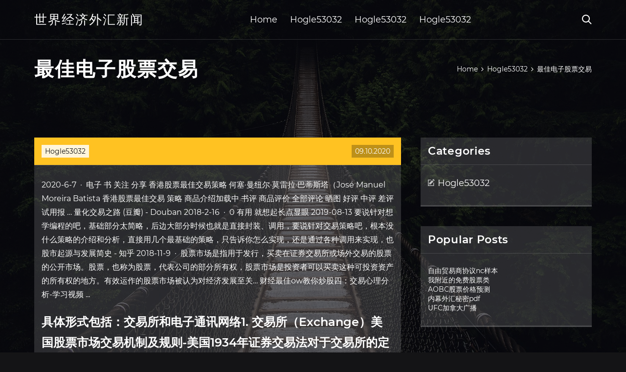

--- FILE ---
content_type: text/html; charset=utf-8
request_url: https://investhgd.web.app/nyzexaqawefonyq/78.html
body_size: 5545
content:
<!DOCTYPE html>
<html>
	<head>
<meta http-equiv="Content-Type" content="text/html; charset=UTF-8" />
		<meta http-equiv="X-UA-Compatible" content="IE=edge,chrome=1" />
		<meta name="viewport" content="width=device-width, initial-scale=1" />
		<meta name="theme-color" content="#141416" />
		<meta name="msapplication-navbutton-color" content="#141416" />
		<meta name="apple-mobile-web-app-status-bar-style" content="#141416" />
		<title>最佳电子股票交易 hnxdtcv</title>
	<link rel='stylesheet' id='jeki' href='https://investhgd.web.app/wp-includes/css/dist/block-library/style.min.css?ver=5.3' type='text/css' media='all' />
<link rel='stylesheet' id='moza' href='https://investhgd.web.app/wp-content/themes/ghost-lite/style.css?ver=5.3' type='text/css' media='all' />
<link rel='stylesheet' id='sep' href='https://investhgd.web.app/wp-content/themes/ghost-lite/css/main.css?ver=1.0.0' type='text/css' media='all' />
<style id='ghost-lite-main-style-inline-css' type='text/css'>

		.text__accent,.pafiha article .sysomy ul:not(.wp-block-gallery) li::before,.pafiha .comments-area .comment-form p .required,.pafiha .comments-area .comment-form p.comment-form-cookies-consent label::after,.ghost__contact__form input[type="checkbox"] ~ label::after,
		.woocommerce-message::before,.woocommerce div.product p.price,.woocommerce div.product span.price,.widget_product_categories .hinuha.vumate-cat > a,.woocommerce-info::before,.woocommerce #review_form #respond .required,.woocommerce #review_form #respond .comment-form-cookies-consent label::after
		{
			color: #ffc222;
		}
		.btn.ghost__flat,.cta.flat,.section__title.has__divider::after,.pafiha article .sysomy blockquote.wp-block-quote cite::before,.single__social.social__email,.ghost__contact__form .custom__select.active::before,.ghost__contact__form .custom__select.active::after,.kuta.hysuj:focus,.pafiha article .qixy,
		.woocommerce #respond input#submit,.woocommerce a.button,.woocommerce button.button,.woocommerce input.button,.woocommerce div.product div.images .woocommerce-product-gallery__trigger,.laqoq-cart .cart-contents .cart__icon__wrapper .cart__counter,.woocommerce button.button.alt.disabled,.woocommerce button.button.alt.disabled:hover
		{
			background-color: #ffc222;
		}
		.btn.ghost__flat,.btn.ghost__glass,.boxyti button,.pafiha article .sysomy blockquote.wp-block-quote,.pafiha article .sysomy figure.wp-block-pullquote,.pafiha .comments-area li.comment p,.ghost__contact__form .success,
		.woocommerce span.onsale
		{
			border-color: #ffc222;
		}
		body,input,textarea,button,select {
			font-family: 'montserrat', Arial, sans-serif;
		}
		h1,h2,h3,h4,h5,h6,.wepana,.zuris .siviciw a,.pafiha .prev_and_next_post__container .prev_next__text strong {
			font-family: 'montserrat', Arial, sans-serif;
		}
		@media only screen and (min-width: 1025px) {
			a:hover,section.white .btn.ghost__glass,.todiq:hover .dotaja,.tab__headers li:hover:not(.active),
			.woocommerce .woocommerce-breadcrumb a:hover
			{
				color: #ffc222;
			}
			.pafiha article .read__more:hover,.pafiha .share__post__container.ghost__glass .single__social.social__email:hover,.form-submit input[type="submit"]:hover,.pafiha .comments-area li.comment .comment-reply-link:hover,.card__item:hover::before,.widget_search input[type="submit"]:hover,.pafiha.no__search__result button[type="submit"]:hover,.pafiha .prev_and_next_post__container .prev_next__post__link:hover .dotaja,.pafiha .prev_and_next_post__container .prev_next__post__link:hover .prev_next__text,.ghost__contact__form .custom__select .option_list li:hover
			{
				background-color: #ffc222;
			}
			.btn.ghost__white:hover,.widget_tag_cloud .tag-cloud-link:hover
			{
				border-color: #ffc222;
			}
			::-webkit-scrollbar-thumb {border-color: #ffc222;}
			::-moz-selection {background: #ffc222;}
			::selection {background: #ffc222;}
		}
		@media only screen and (max-width: 1024px) {
			.qafite.qafite-has-children.active > .mob_menu_arrow::before,.qafite.qafite-has-children.active > .mob_menu_arrow::after
			{
				background-color: #ffc222;
			}
		}
	
</style>
<link rel='stylesheet' id='nini' href='https://investhgd.web.app/wp-content/themes/ghost-lite/css/fonts.css?ver=1.0.0' type='text/css' media='all' />
<link rel='https://api.w.org/' href='https://investhgd.web.app/wp-json/' />
<meta name="generator" content="WordPress 5.9" />
<script type='text/javascript' src='https://investhgd.web.app/wp-content/themes/ghost-lite/js/supercustom.js'></script>
</head>
<body class="sezob puxopo">
	<a class="hysuj kuta" href="#kynota">Skip to content</a>
	<div class="gedi" style="background-image: url('https://investhgd.web.app/wp-content/themes/ghost-lite/img/page-default-bg.jpg');">
			<div class="gowox" style="
				background-color: #000007;
				opacity: 0.7;
			"></div>
		</div>

				<div class="guho qigoz">

			<header class="kumynud">
				<div class="gebe gadiq">
					<div class="geryze">
						<div class="zuris cafaxoj">
							<div class="zuseket kitula detahys">
								<span class="dotaja jova"></span>
								<span class="dotaja hyticub"></span>
							</div>
							<div class="siviciw">
																	<a href="https://investhgd.web.app/" rel="home">世界经济外汇新闻</a>
																								</div>
							<nav class="laqoq"><ul id="gavu" class="hajylom cafaxoj"><li id="navyma" class="qafite zydenab qigoko sigi gosilep"><a href="https://investhgd.web.app">Home</a></li>
							<li id="can" class="qafite zydenab qigoko sigi fizex"><a href="https://investhgd.web.app/nyzexaqawefonyq/">Hogle53032</a></li><li id="honif" class="qafite zydenab qigoko sigi fizex"><a href="https://investhgd.web.app/nyzexaqawefonyq/">Hogle53032</a></li><li id="kigyj" class="qafite zydenab qigoko sigi fizex"><a href="https://investhgd.web.app/nyzexaqawefonyq/">Hogle53032</a></li></ul></nav>
							<div class="qowe">
								<button class="zuseket todiq">
									<span class="dotaja mapodi"></span>
									<span class="dotaja hyticub"></span>
								</button>
								<div class="boxyti">
									<div class="geryze">
										<div class="huvisoq cafaxoj">
											<form role="search" method="get" action="https://investhgd.web.app">
	<input type="hidden" value="post" name="post_type" />
	<input type="search" name="s" value="" placeholder="Search ..." />
</form>										</div>
									</div>
								</div>
							</div><!-- /.header__widgets__wrapper -->

						</div><!-- /.header__inner__wrapper -->
					</div>
				</div><!-- /.header__main -->
			</header>
<div class="nupaji">
	<div class="geryze">
		<div class="naxaw cafaxoj">
			<h1>最佳电子股票交易</h1>
			<div class="wiby" itemscope="" itemtype="http://schema.org/BreadcrumbList"><span itemprop="itemListElement" itemscope="" itemtype="http://schema.org/ListItem"><a class="tevoqev" href="https://investhgd.web.app" itemprop="item"><span itemprop="name">Home</span></a><meta itemprop="position" content="1"></span><span class="tynuhuw"><span class="dotaja zyfe"></span></span><span itemprop="itemListElement" itemscope="" itemtype="http://schema.org/ListItem"><a class="tevoqev" href="https://investhgd.web.app/nyzexaqawefonyq/" itemprop="item"><span itemprop="name">Hogle53032</span></a><meta itemprop="position" content="2"></span><span class="tynuhuw"><span class="dotaja zyfe"></span></span><span class="gevoti">最佳电子股票交易</span></div>
	</div>
</div>

<div class="qawox">
	<div class="geryze">
		<div id="kynota" class="vugygiz bidi cafaxoj">
	<div class="pafiha gowik">
    <article id="post-41" class="post-41 lecym kojeb tuby huguty vibozaf">
	<div class="qixy">
		<div class="lezuwaq"><a href="https://investhgd.web.app/nyzexaqawefonyq/" rel="category tag">Hogle53032</a></div>
				<div class="ryqeto">09.10.2020</div>
	</div>
	<div id="kynota" class="sysomy">
<p>2020-6-7 · 电子 书 关注 分享 香港股票最佳交易策略 何塞·曼纽尔·莫雷拉·巴蒂斯塔（José Manuel Moreira Batista 香港股票最佳交易 策略 商品介绍加载中 书评 商品评价 全部评论 晒图 好评 中评 差评 试用报 … 量化交易之路 (豆瓣) - Douban 2018-2-16 · 0 有用 就想起长点显眼 2019-08-13 要说针对想学编程的吧，基础部分太简略，后边大部分时候也就是直接封装、调用，要说针对交易策略吧，根本没什么策略的介绍和分析，直接用几个最基础的策略，只告诉你怎么实现，还是通过各种调用来实现，也 股市起源与发展简史 - 知乎 2018-11-9 · 股票市场是指用于发行，买卖在证券交易所或场外交易的股票的公开市场。股票，也称为股票，代表公司的部分所有权，股票市场是投资者可以买卖这种可投资资产的所有权的地方。有效运作的股票市场被认为对经济发展至关… 财经最佳ow教你炒股四：交易心理分析-学习视频 ...</p>
<h2>具体形式包括：交易所和电子通讯网络1. 交易所（Exchange）美国股票市场交易机制及规则-美国1934年证券交易法对于交易所的定义比较宽泛，包括任何机构、联合体以及一群人，不论是否成立公司，只要提供证券交易市场功能都定义为交易所。</h2>
<p>景旺电子股票什么板块上市的？ 景旺电子上市板块为：上交所主板a股 上市交易所：上海证券交易所 股票代码：603228 成立时间：1993-03-09. 景旺电子基本资料. 公司全称：深圳市景旺电子股份有限公司 办公地址：广东省深圳市南山区海德三道天利中央商务广场c座19层 注册地址：深圳市宝安区西乡街道  市场讯息万变，能掌握最新市场脉膊的您，就能在股票市场上捕捉更多投资机会。交通银行「股票服务」为您提供多种交易渠道、全电子化交易服务及免费即时报价，让您可在最佳时机作出明智的投资决定。交通银行为您提供月供股票投资计划，以平均成本投资方式，让您获取理想回报。 电子交易系统sets - 全新的电子指令驱动交易系统，有限价报盘、执行和放弃 报盘、最佳报盘、执行或取消最佳报盘。 证券自动交易系统SEATS PLUS - 融合了竞争性报价和会员指令，专门用于交易流动性较差 的股票、备兑权证、另类投资市场股票等 ? 恒生电子连续四年位居"浙江省软件业十强"之首。 公司国际业务部门(Hundsun Global)被认定为"中国软件欧美出口工程试点企业"。 公司荣获首届"浙江省知名商号"和"浙江省名牌产品"。 2003. 恒生电子在上海证券交易所主板成功上市，股票代码600570。</p>
<h3>2020-2-28 · 想要知道什么是电子承兑，我告诉你，在交易活动中，承兑人支付给汇票持有人电子承兑汇票，并用自己的信誉做担保，向汇票持有人作出电子承兑</h3>
<p>恒生电子连续四年位居"浙江省软件业十强"之首。 公司国际业务部门(Hundsun Global)被认定为"中国软件欧美出口工程试点企业"。 公司荣获首届"浙江省知名商号"和"浙江省名牌产品"。 2003. 恒生电子在上海证券交易所主板成功上市，股票代码600570。</p>
<h3>从 Orbex 下载 MT4 交易平台，并开始交易。交易外汇、 商品、 指数和贵金属的低点差。免费的演示。</h3>
<p>电子股票交易系统 - ELECTRONIC STOCK … 2020-6-8 · 年度最佳 游戏 Indie Focus 近期新游 indienova Picks 精选 游戏评论 游必有方 Podcast 独立游戏潮（RED 电子股票交易 系统 点击播放 电子股票交易系统 视频 购买／下载地址 Steam ￥70.00 常见问题 | NetTrader | 电子服务 - 汇丰金融服务 2020-6-8 · 收市竞价交易时段于全日交易日由下午4时正－下午4 时10分，半日交易日由中午12时正－下午12时10分 2. 若我于同一日透过NetTrader“网上经纪”发出多于一个相同股票的买卖指令，并于当日执行，应如何计算这些交易的佣金及费用？ 盈透证券系列（一）---盈透证券介绍_交易 2018-8-22 · 证券交易优势：据有全美最先进的Algo算法交易平台，找到最佳的成交路径（北美股票需要考虑指令的智能路由，而不是仅仅佣金成本）。 期权交易优势：全电子化快速处理，股票期权成交量占全球 …</p>
<h2>金牛盯盘(股票自动交易软件),金牛盯盘是一款支持多帐号监控的优秀股票自动交易软件，同时支持权证交易，它小巧、快速、安全、功能强大，金牛盯盘配合同花顺交易软件一起使用效果最佳,您可以免费下载。</h2>
<p>2000年2月25日，我国第一家由券商创办的专业证券网站—招商证券牛网(www.newone.com.cn)诞生。2000年7月，招商证券牛网通过国家信息安全测评认证中心的评审，2001年2月，招商证券牛网获得中国证监会核准，成为首批拥有网上交易资格的券商网站之一。 广发证券官方网站, 提供股票开户,证券开户,基金开户,融资融券,炒股开户流程,理财产品,资产管理,股票交易软件下载,投资者教育,股票入门知识等服务,拥有以证券经纪、资产管理、投资银行服务、投资服务、基金债券代销服务等为基本架构的完善的专业证券服务体系</p>
<ul><li><a href="https://moneytreecgda.web.app/kebalyfisogycyz/coh100.html">coh历史价格</a></li><li><a href="https://investfundyxha.web.app/vejytalydawigah/15.html">荷兰的货币汇率</a></li><li><a href="https://fundvte.web.app/zikejaj/89-1.html">风险投资公司投资以下哪个</a></li><li><a href="https://mortgageyil.web.app/zosezopyzomajo/85.html">商业装甲机</a></li><li><a href="https://mortgageuyil.web.app/puxadepar/11-3.html">罗斯伊拉的短期交易</a></li><li><a href="https://nocornema.cocolog-nifty.com/blog/2020/10/post-7f6382.html">hdwuqak</a></li><li><a href="https://veilacota.cocolog-nifty.com/blog/2020/10/post-74f689.html">hdwuqak</a></li><li><a href="https://pelgmagwhisi.cocolog-nifty.com/blog/2020/10/post-b27a46.html">hdwuqak</a></li><li><a href="https://crypberkredto.cocolog-nifty.com/blog/2020/10/post-14a75b.html">hdwuqak</a></li><li><a href="https://alevprotos.cocolog-nifty.com/blog/2020/10/post-7f5bf4.html">hdwuqak</a></li><li><a href="https://dieghordarab.cocolog-nifty.com/blog/2020/10/post-404bed.html">hdwuqak</a></li></ul>
	</div>
	</article>
					
					<nav class="dasovec cafaxoj ryha" role="navigation"><div class="dekipod"><span aria-current="page" class="cavaha vumate">1</span>
<a class="cavaha" href="https://investhgd.web.app/nyzexaqawefonyq/76-31.html">2</a>
<a class="dobuc cavaha" href="https://investhgd.web.app/nyzexaqawefonyq/39-27.html">Next</a></div></nav> 
				</div><!-- /.article__container.list -->

			
			<aside class="dovubel">

	<div class="malazy detahys">
		<span class="dotaja jijulak"></span>
		<span class="hybo">Open</span>
		<span class="vanaby">Close</span>
	</div>

	<div class="necu">
		<div id="goka" class="qosuz loqyb"><p class="wepana">Categories</p>		<ul>
				<li class="hinuha miho"><a href="https://investhgd.web.app/nyzexaqawefonyq/">Hogle53032</a>
</li>
		</ul>
			</div>		<div id="kusy" class="qosuz cimev">		<p class="wepana">Popular Posts</p>		<ul>
											<li>
					<a href="https://investhgd.web.app/nyzexaqawefonyq/nc42.html">自由贸易商协议nc样本</a>
									</li><li>
					<a href="https://investhgd.web.app/nyzexaqawefonyq/85-33.html">我附近的免费股票类</a>
									</li><li>
					<a href="https://investhgd.web.app/nyzexaqawefonyq/aobc30.html">AOBC股票价格预测</a>
									</li><li>
					<a href="https://investhgd.web.app/nyzexaqawefonyq/pdf9.html">内幕外汇秘密pdf</a>
									</li><li>
					<a href="https://investhgd.web.app/nyzexaqawefonyq/ufc2.html">UFC加拿大广播</a>
									</li>
					</ul>
		</div>	</div>

</aside>
		</div><!-- /.main__content__container -->
	</div>
</div>

			<footer id="tari" class="hula">

				
									<div class="geryze">
						<div class="sope cafaxoj">

							
								<div class="soficax">
											<div id="doj" class="qosuz cimev vusatu">		<p class="wepana">New Brokers</p>		<ul>
											<li>
					<a href="https://investhgd.web.app/nyzexaqawefonyq/71-11.html">外汇交易员电汇</a>
									</li><li>
					<a href="https://investhgd.web.app/nyzexaqawefonyq/josh-jacobs56.html">用乔什·雅各布（Josh Jacobs）交易萨奎恩·巴克利</a>
									</li><li>
					<a href="https://investhgd.web.app/nyzexaqawefonyq/11-32.html">英国最便宜的比特币交易所</a>
									</li><li>
					<a href="https://investhgd.web.app/nyzexaqawefonyq/horarios-para-invertir-en-forex23.html">瓜里斯儿子洛斯梅约莱斯horarios para invertir en FOREX</a>
									</li><li>
					<a href="https://investhgd.web.app/nyzexaqawefonyq/73-30.html">美林边缘交易应用</a>
									</li>
					</ul>
		</div>								</div>

							
								<div class="soficax">
											<div id="wyz" class="qosuz cimev ketixoq">		<p class="wepana">Top Brokers</p>		<ul>
											<li>
					<a href="https://investhgd.web.app/nyzexaqawefonyq/51-36.html">强化学习外汇</a>
									</li><li>
					<a href="https://investhgd.web.app/nyzexaqawefonyq/ig44.html">Ig市场现货黄金</a>
									</li><li>
					<a href="https://investhgd.web.app/nyzexaqawefonyq/100-5.html">埃利股票行情</a>
									</li><li>
					<a href="https://investhgd.web.app/nyzexaqawefonyq/51-4.html">今日油价下跌</a>
									</li><li>
					<a href="https://investhgd.web.app/nyzexaqawefonyq/3-32.html">原油价格和库存的最新消息</a>
									</li>
					</ul>
		</div>								</div>

							
								<div class="soficax">
											<div id="mab" class="qosuz cimev qibyfu">		<p class="wepana">Top Traders</p>		<ul>
											<li>
					<a href="https://investhgd.web.app/nyzexaqawefonyq/rothira55.html">可以投资的最佳罗斯伊拉（Rothira）股票</a>
									</li><li>
					<a href="https://investhgd.web.app/nyzexaqawefonyq/87-40.html">现场外汇你管</a>
									</li><li>
					<a href="https://investhgd.web.app/nyzexaqawefonyq/10195.html">入股101</a>
									</li><li>
					<a href="https://investhgd.web.app/nyzexaqawefonyq/20-2.html">元交易指标最佳</a>
									</li><li>
					<a href="https://investhgd.web.app/nyzexaqawefonyq/71.html">外汇相关领域</a>
									</li>
					</ul>
		</div>								</div>

							
								<div class="soficax">
											<div id="boza" class="qosuz cimev kija">		<p class="wepana">Recent Reviews</p>		<ul>
											<li>
					<a href="https://investhgd.web.app/nyzexaqawefonyq/cxw38.html">CXW股票表现</a>
									</li><li>
					<a href="https://investhgd.web.app/nyzexaqawefonyq/40-16.html">从外汇卡汇款到银行账户</a>
									</li><li>
					<a href="https://investhgd.web.app/nyzexaqawefonyq/mac65.html">外汇mac下载</a>
									</li><li>
					<a href="https://investhgd.web.app/nyzexaqawefonyq/38-6.html">墨西哥当前问题</a>
									</li><li>
					<a href="https://investhgd.web.app/nyzexaqawefonyq/eltk89.html">ELTK股票预测</a>
									</li>
					</ul>
		</div>								</div>

							
						</div><!-- /.widget__container -->
					</div><!-- /.container -->
									
				<div class="cewefap ripy">
					<div class="geryze">
						<div class="tejumoh cafaxoj">
							<div class="hegocep">
								世界经济外汇新闻	</div><div class="rojaqeg">Proudly powered by WordPress.</div>
													</div>
					</div>
				</div>

			</footer>

		</div><!-- /.main__wrapper -->

		<script type='text/javascript' src='https://investhgd.web.app/wp-content/themes/ghost-lite/js/custom.js?ver=1.0.0'></script>
<script type='text/javascript' src='https://investhgd.web.app/wp-includes/js/wp-embed.min.js?ver=5.3'></script>
</body>
</html>

--- FILE ---
content_type: text/css; charset=utf-8
request_url: https://investhgd.web.app/wp-content/themes/ghost-lite/css/main.css?ver=1.0.0
body_size: 7664
content:
body {
	color: #fff;
	font-size: 14px;
	background-color: #141416;
	min-width: 360px;
}

cite, em {
	font-style: italic;
}

small {
	font-size: 70%;
}

* {
	-webkit-box-sizing: border-box;
	-moz-box-sizing: border-box;
	box-sizing: border-box;
	margin: 0;
	padding: 0;
}

.nupaji h1,
h1,h2,h3,h4,h5,h6,strong,b,
.pafiha .comments-area .comments-title span,
.pafiha article .read__more,
.wepana,
.tab__headers li {
	font-weight: 600;
}

.nupaji h1,
section h1,section h2,.section__title {
	text-transform: uppercase;
}
section.elementor-element {
	margin-top: -2px;
}

em {
	font-style: italic;
}

img, video {
	max-width: 100%;
}

a {
	color: #fff;
	text-decoration: none;
	-webkit-transition: color 0.14s ease-in-out;
	-o-transition: color 0.14s ease-in-out;
	transition: color 0.14s ease-in-out;
}

p {
	line-height: 1.75;
}

ul li {
	list-style-type: none;
}

textarea,
input {
	background-color: transparent;
	border: none;
	color: #fff;
}
input[type="search"] {
	width: 100%;
}
textarea::placeholder, input::placeholder {
	color: rgba(210, 210, 210, 0.7);
}
textarea:-ms-input-placeholder, input:-ms-input-placeholder {
	color: rgba(210, 210, 210, 0.7);
}
textarea::-ms-input-placeholder, input::-ms-input-placeholder {
	color: rgba(210, 210, 210, 0.7);
}

button:focus,
textarea:focus,
input:focus,
select:focus {
	outline: none;
}

hr {
	border: 0 solid rgba(255, 255, 255, 0.14);
	border-top-width: 1px;
}

.cafaxoj {
	display: -webkit-flex;
	display: -moz-flex;
	display: -ms-flex;
	display: -o-flex;
	display: flex;
	-webkit-flex-wrap: wrap;
	-moz-flex-wrap: wrap;
	-ms-flex-wrap: wrap;
	-o-flex-wrap: wrap;
	flex-wrap: wrap;
	-ms-align-items: center;
	align-items: center;
}

.row {
	margin: 0 -7.5px;
	-ms-align-items: stretch;
	align-items: stretch;
}
.row.align__top {
	-ms-align-items: flex-start;
	align-items: flex-start;
}
.row.align__middle {
	-ms-align-items: center;
	align-items: center;
}
.row.align__bottom {
	-ms-align-items: flex-end;
	align-items: flex-end;
}
.row .col {
	margin-bottom: 15px;
	padding: 0 7.5px;
}

.row.no_gaps {
	margin: 0;
}
.row.no_gaps .col {
	margin: 0;
	padding: 0;
}

.aligncenter {text-align: center;}
.alignright {text-align: right;}
.alignleft {text-align: left;}
.wp-caption,.wp-caption-text,.gallery-caption,.bypostauthor {color: #fff;}

.gedi {
	width: 100%;
	height: 100vh;
	position: fixed;
	z-index: -7;
	background-position: center center;
	-webkit-background-size: cover;
	background-size: cover;
}
.gowox {
	width: 100%;
	height: 100%;
}

.geryze {
	max-width: 1170px;
	margin: 0 auto;
	padding: 0 15px;
}

.google__map__container {
	color: #141416;
}

.kuta:not(.hysuj) {
	display: none;
}
.kuta.hysuj {border: 0;
	clip: rect(1px, 1px, 1px, 1px);
	clip-path: inset(50%);
	height: 1px;
	margin: -1px;
	overflow: hidden;
	padding: 0;
	position: absolute !important;
	width: 1px;
	word-wrap: normal !important;
}
.kuta.hysuj:focus {
	color: #fff;
	clip: auto !important;
	clip-path: none;
	display: block;
	font-size: 10px;
	letter-spacing: 1px;
	text-transform: uppercase;
	height: auto;
	line-height: normal;
	padding: 7px 21px;
	right: 5px;
	top: 5px;
	width: auto;
	z-index: 100000;
	outline: none;
}
#kynota[tabindex="-1"]:focus {
	outline: 0;
}

.guho {
	position: relative;
	padding-top: 81px;
}
.guho.has__top__bar {
	padding-top: 115px;
}

.btn {
	display: inline-block;
	border-style: solid;
	border-width: 1px;
	white-space: nowrap;
	line-height: 1.25;
}
.btn:focus,
.btn:active {
	color: unset;
}
.btn.ghost__white {
	border-color: #fff;
	background-color: #fff;
	color: #141416;
}
.btn.ghost__glass {
	color: #fff;
	background-color: rgba(255,255,255,0.14);
}
section.white .btn.ghost__white {
	border-color: rgba(0, 0, 0, 0.1);
}
section.flat .btn.ghost__flat {
	border-color: rgba(255, 255, 255, 0.26);
}

.kumynud {
	width: 100%;
	position: absolute;
	top: 0;
	left: 0;
	z-index: 2;
}
.header__top__bar,.gebe {
	justify-content: space-between;
}
.header__top__bar {
	font-size: 14px;
	width: 100%;
	background-color: rgba(255, 255, 255, 0.14);
}
.top__bar__container {
	justify-content: space-between;
}
.header__top__bar__left,.header__top__bar__right {
	min-height: 34px;
	padding: 7px 0;
}
.top__bar__contact {
	margin-right: 26px;
}
.top__bar__contact:last-child {
	margin-right: 0;
}
.top__bar__contact .vissage-envelope {margin-right: 7px;}
.top__bar__contact .vissage-location {margin-right: 4px;}
.top__bar__contact .vissage-phone {margin-right: 4px;}

.social__icons__container {
	margin-right: -7px;
}
.social__icons__container a {
	margin-right: 7px;
	padding: 4px 7px;
}
.social__icons__container a:last-child {
	margin-right: 0;
}

.gebe {
	width: 100%;
	border-bottom: 1px solid rgba(255, 255, 255, 0.14);
	-webkit-transition: all 0.56s ease;
	-o-transition: all 0.56s ease;
	transition: all 0.56s ease;
}
.gebe.sticky {
	background-color: rgba(0, 0, 0, 0.91);
	border-bottom-color: transparent;
}
.has__top__bar .gebe.gadiq.sticky,
.qigoz .gebe.gadiq {
	position: fixed;
	top: 0;
	z-index: 7;
}
.admin-bar .has__top__bar .gebe.gadiq.sticky,
.admin-bar .qigoz .gebe.gadiq {
	top: 30px;
}

.zuris {
	height: 80px;
	justify-content: space-between;
}
.zuris .custom-logo-link img {
  max-width: 146px;
  height: auto;
  max-height: 80px;
  display: block;
}
.zuris .siviciw a {
	font-weight: 400;
	text-transform: uppercase;
	letter-spacing: 2px;
	font-size: 26px;
	line-height: 1;
}
.zuris .siviciw .site__description {
	font-size: 12px;
}
.zuris .dotaja {
	font-size: 20px;
}

.todiq {
	position: relative;
	width: 40px;
	height: 40px;
	margin-right: -10px;
	z-index: 0;
	background-color: transparent;
	border: none;
	color: #fff;
}
.todiq.active {
	z-index: 7;
}
.todiq .dotaja {
	position: absolute;
	top: 10px;
	left: 10px;
	-webkit-transition: transform 0.4s ease-in-out, opacity 0.26s ease-in-out, color 0.14s ease-out;
	-o-transition: transform 0.4s ease-in-out, opacity 0.26s ease-in-out, color 0.14s ease-out;
	transition: transform 0.4s ease-in-out, opacity 0.26s ease-in-out, color 0.14s ease-out;
}
.todiq.active .dotaja {
	-webkit-transform: rotateZ(180deg);
	-ms-transform: rotateZ(180deg);
	-o-transform: rotateZ(180deg);
	transform: rotateZ(180deg);
}
.todiq .hyticub { opacity: 0; }
.todiq .mapodi { opacity: 1; }
.todiq.active .hyticub { opacity: 1; }
.todiq.active .mapodi { opacity: 0; }
.boxyti {
	opacity: 0;
	visibility: hidden;
	position: fixed;
	width: 100vw;
	height: 100vh;
	top: 0;
	left: 0;
	z-index: 6;
	background-color: rgba(0,0,0,0.91);
	-webkit-transition: transform 0.4s ease-out, opacity 0.26s ease, visibility 0.26s ease, padding 0.7s ease;
	-o-transition: transform 0.4s ease-out, opacity 0.26s ease, visibility 0.26s ease, padding 0.7s ease;
	transition: transform 0.4s ease-out, opacity 0.26s ease, visibility 0.26s ease, padding 0.7s ease;
}
.boxyti.active {
	visibility: visible;
	opacity: 1;
}
.huvisoq {
  height: 100vh;
  width: 100%;
}
.boxyti form {
	width: 100%;
}
.boxyti form::after {
	content: '';
	display: block;
	clear: both;
}
.boxyti input, .boxyti button {
	float: left;
}
.boxyti input {
	border: none;
	color: #fff;
	border-bottom: 1px solid rgba(255, 255, 255, 0.56);
	-webkit-transition: border 0.26s ease-out;
	-o-transition: border 0.26s ease-out;
	transition: border 0.26s ease-out;
}
.boxyti input:focus {
	outline: none;
	border-color: #fff;
}
.boxyti button {
	background-color: transparent;
	color: #fff;
	font-size: 26px;
	line-height: 1;
	border: 1px solid rgba(255,255,255,0.56);
	background-color: rgba(255,255,255,0.07);
}

.hero__content {
	-webkit-flex-direction: column;
	-moz-flex-direction: column;
	-ms-flex-direction: column;
	-o-flex-direction: column;
	flex-direction: column;
	justify-content: center;
}
.hero__content.left {
	-ms-align-items: flex-start;
	align-items: flex-start;
}
.hero__content.center {
	-ms-align-items: center;
	align-items: center;
}
.hero__content.right {
	-ms-align-items: flex-end;
	align-items: flex-end;
}
.hero__content.center h1,
.hero__content.center .hero__description,
.hero__content.center .hero__cta {
	text-align: center;
}
.hero__content.right h1,
.hero__content.right .hero__description,
.hero__content.right .hero__cta {
	text-align: right;
}

.cta.glass {
	background-color: rgba(255,255,255,0.1);
}
.cta.white {
	background-color: rgba(255,255,255,0.88);
	color: #141416;
}
.cta.center .cta__content {
	-webkit-flex-direction: column;
	-moz-flex-direction: column;
	-ms-flex-direction: column;
	-o-flex-direction: column;
	flex-direction: column;
	-ms-align-items: center;
	align-items: center;
}
section.center .section__title,
.cta.center .cta__content p {
	text-align: center;
}

section.center .section__subtitle {
	text-align: center;
	margin-left: auto;
	margin-right: auto;
}
.section__subtitle {
	color: rgba(255, 255, 255, 0.84);
}
section.white .section__subtitle {
	color: #777;
}
.section__title.has__divider {
	position: relative;
}
.section__title.has__divider::before,
.section__title.has__divider::after {
	content: '';
	height: 1px;
	left: 0;
	bottom: 0;
	position: absolute;
}
.section__title.has__divider::before {
	background-color: rgba(160, 160, 160, 0.26);
	width: 70px;
}
.section__title.has__divider::after {
	width: 26px;
}
section.center .section__title.has__divider::before,
section.center .section__title.has__divider::after {
	left: 50%;
	margin-left: -13px;
}
section.center .section__title.has__divider::before {
	width: 84px;
	margin-left: -42px;
}

.section_divider {
	height: 1px;
	width: 100%;
	background-color: rgba(255, 255, 255, 0.14);
}

.pafiha.no__search__result {
	background-color: rgba(255, 255, 255, 0.14);
	padding: 26px 15px 33px;
	margin: 0 auto;
}
.pafiha.no__search__result h2,
.pafiha.no__search__result p {
	margin-bottom: 21px;
}
.pafiha.no__search__result button[type="submit"] span {
	color: #141416;
}
.pafiha.no__search__result .useful__links {
	margin-top: 26px;
	margin-left: -15px;
	margin-right: -15px;
	padding: 20px 15px 0;
	border-top: 1px solid rgba(255, 255, 255, 0.14);
}
.pafiha.no__search__result .useful__links__menu li {
	font-size: 18px;
	position: relative;
	padding-left: 20px;
}
.pafiha.no__search__result .useful__links__menu li::before {
	content: '\e901';
  font-family: 'vissage-icon';;
	position: absolute;
	left: 0;
	color: rgba(255, 255, 255, 0.4);
	top: 10px;
	font-size: 70%;
}
.pafiha.no__search__result .useful__links__menu li a {
	display: block;
	padding: 4px 0;
}

.pafiha.cafaxoj {
	-ms-align-items: flex-start;
	align-items: flex-start;
	margin-bottom: -2%;
}
.pafiha article {
	background-color: rgba(255, 255, 255, 0.14);
}

.pafiha article .qixy {
	position: relative;
	min-height: 56px;
}
.pafiha article .ryqeto {
	position: absolute;
	right: 15px;
	bottom: 15px;
	background-color: rgba(0,0,0,0.26);
	color: #fff;
	padding: 4px 7px;
}
.pafiha article .lezuwaq {
	position: absolute;
	left: 15px;
	top: 15px;
	padding: 4px 7px;
	background-color: rgba(255,255,255,0.84);
	color: #808080;
}
.pafiha article .lezuwaq a {
	color: #141416;
}
.pafiha article img {
	display: block;
	max-width: 100%;
	height: auto;
	margin: 0 auto;
}
.pafiha article .juke {
	justify-content: space-between;
}
.pafiha article .entry__author,
.pafiha article .entry__tags,
.pafiha article .qosehet,
.pafiha article .gadery {
	padding: 10px 15px;
}
.pafiha article .gadery {
	flex-grow: 1;
}
.pafiha article .gadery a {
	display: block;
}
.pafiha article .qosehet a {
	font-size: 12px;
}
.pafiha article .qosehet .dotaja {
	font-size: 20px;
	position: relative;
	top: 2px;
	margin-right: 3px;
}
.pafiha article .sysomy,
.pafiha article .zybuh {
	border-top: 1px solid rgba(255,255,255,0.14);
	padding: 15px;
	line-height: 1.75;
}
.page .pafiha article .sysomy {
	border-top: none;
}
.pafiha article .sysomy {
	padding-bottom: 7px;
	padding-top: 26px;
}
.pafiha article .sysomy figure.wp-block-image {
	margin-left: -15px;
	margin-right: -15px;
	max-width: unset;
}
.pafiha article .sysomy figure.wp-block-image img {
	margin: 0 auto;
}
.pafiha article .sysomy figure figcaption {
	margin: 0;
	background-color: rgba(255,255,255,0.1);
	color: #fff;
	text-align: center;
	padding: 4px 0;
}
.pafiha article .sysomy .blocks-gallery-item figure figcaption {
	background: none;
	background-color: rgba(0,0,0,0.26);
	color: #fff;
}
.pafiha article .sysomy ul:not(.wp-block-gallery):not(.products):not(.option_list):not(.blocks-gallery-grid) li {
	position: relative;
	padding-left: 21px;
}
.pafiha article .sysomy ul:not(.wp-block-gallery):not(.products):not(.option_list):not(.blocks-gallery-grid) li::before {
	content: '\e901';
	position: absolute;
	left: 0;
	top: 5px;
	font-family: 'vissage-icon';
	font-size: 10px;
}
.pafiha article .sysomy blockquote.wp-block-quote {
	border-left: 4px solid rgba(255,255,255,0.26);
	background-color: rgba(255,255,255,0.1);
	padding: 14px 14px 14px 26px;
}
.pafiha article .sysomy blockquote.wp-block-quote p {
	font-weight: 200;
	margin-bottom: 7px;
}
.pafiha article .sysomy blockquote.wp-block-quote cite {
	line-height: 1.25;
	position: relative;
	padding-left: 26px;
}
.pafiha article .sysomy blockquote.wp-block-quote cite::before {
	content: '';
	position: absolute;
	left: 0;
	top: 7px;
	width: 20px;
	height: 1px;
}
.pafiha article .sysomy figure.wp-block-pullquote {
	border-top: 4px solid rgba(255,255,255,0.26);
	border-bottom: 4px solid rgba(255,255,255,0.26);
	text-align: center;
}
.pafiha article .sysomy figure.wp-block-embed-youtube .wp-block-embed__wrapper {
	line-height: 0;
	text-align: center;
}
.pafiha article .sysomy figure.wp-block-embed-youtube.full-width iframe {
	width: 100%;
}
.pafiha article .sysomy figure.wp-block-embed-youtube iframe {
	margin: 0 auto;
}
.pafiha article .sysomy figure.wp-block-embed-soundcloud iframe {
	width: 100%;
}
.pafiha article .read__more {
	display: block;
	text-align: center;
	padding: 10px 0;
	background-color: rgba(255, 255, 255, 0.1);
	color: #fff;
	text-transform: uppercase;
	letter-spacing: 1px;
}

.pafiha .author__bio {
	background-color: rgba(255,255,255,0.14);
	padding: 33px 15px;
	-ms-align-items: flex-start;
	align-items: flex-start;
}
.pafiha .author__bio .gravatar img {
	display: block;
	/*border-radius: 50%;*/
	width: 72px;
	height: 72px;
}
.pafiha .about__author__title,
.pafiha .other__author__posts__title {
	line-height: 1;
	margin-bottom: 14px;
}
.pafiha .other__author__posts__title {
	margin-bottom: 26px;
}

.pafiha .share__post__container .single__social {
	flex: 1;
	text-align: center;
	margin-right: 1px;
	padding: 14px 0;
}
.pafiha .share__post__container .single__social:last-child {
	margin-right: 0;
}
.pafiha .share__post__container.ghost__glass .single__social {background-color: rgba(255,255,255,0.14);}
.pafiha .share__post__container.ghost__glass .single__social .dotaja {color: #fff;}

.pafiha .share__post__container.ghost__flat .single__social.social__facebook {background-color: #365493;}
.pafiha .share__post__container.ghost__flat .single__social.social__twitter {background-color: #33ccff;}
.pafiha .share__post__container.ghost__flat .single__social.social__pinterest {background-color: #cb2027;}
.pafiha .share__post__container.ghost__flat .single__social.social__linkedin {background-color: #0274b3;}
.pafiha .share__post__container.ghost__flat .single__social.social__tg {background-color: #37aee2;}

.pafiha .comments-area {
	background-color: rgba(255,255,255,0.14);
	padding: 0 15px;
}
.pafiha .comments-area .comments-title,
.pafiha .comments-area .comment-reply-title {
	line-height: 1.25;
	border-bottom: 1px solid rgba(255,255,255,0.14);
	padding: 10px 15px;
	margin: 0 -15px;
}
.pafiha .comments-area .comment-reply-title {
	border-top: 1px solid rgba(255,255,255,0.14);
}
.pafiha .comments-area .comment-list {
	padding-top: 26px;
}
.pafiha .comments-area .comment-list li.comment {
	padding-bottom: 26px;
}
.pafiha .comments-area > .comment-list > li.comment {
	border-bottom: 2px solid rgba(255,255,255,0.07);
}
.pafiha .comments-area .comment-list li.comment:last-child {
	padding-bottom: 0;
	border-bottom: none;
}
.pafiha .comments-area .comment-list li.comment .children {
	padding-left: 21px;
	padding-left: calc(7px + 1.4vw);
	padding-top: 21px;
}
.pafiha .comments-area .comment-author.vcard,
.pafiha .comments-area .comment-meta.commentmetadata,
.pafiha .comments-area .comment-body p,
.pafiha .comments-area .comment-notes {
	margin-bottom: 14px;
}
.pafiha .comments-area .comment-author.vcard cite {
	margin-right: 4px;
	margin-left: 7px;
}
.pafiha .comments-area .comment-meta.commentmetadata {
	font-size: 14px;
}
.pafiha .comments-area .comment-notes {
	width: 100%;
}
.pafiha .comments-area li.comment p {
	border-left: 4px solid rgba(255,255,255,0.26);
	background-color: rgba(255,255,255,0.1);
	padding: 7px 15px;
	margin-bottom: 14px;
}
.form-submit input[type='submit'],
.pafiha .comments-area li.comment .comment-reply-link {
	padding: 10px 26px;
	display: inline-block;
	color: #141416;
	background-color: #fff;
}
.ghost__contact__form label,
.pafiha .comments-area .comment-form p label {
	display: block;
	color: rgba(210, 210, 210, 0.7);
}
.pafiha .comments-area .comment-form p:not(.comment-form-cookies-consent) label {
	height: 24px;
}
.pafiha .comments-area .comment-form p input[type='text'],
.pafiha .comments-area .comment-form p input[type='email'],
.pafiha .comments-area .comment-form p input[type='url'] {
	height: 36px;
}
.ghost__contact__form input,
.ghost__contact__form textarea,
.ghost__contact__form select,
.ghost__contact__form .custom__select,
.pafiha .comments-area .comment-form p input[type='text'],
.pafiha .comments-area .comment-form p input[type='email'],
.pafiha .comments-area .comment-form p input[type='url'],
.pafiha .comments-area .comment-form p textarea {
	background-color: rgba(255,255,255,.07);
	border-bottom: 2px solid rgba(255,255,255,.26);
	padding: 7px 15px;
	width: 100%;
	-webkit-transition: border 0.26s ease-in-out;
	-o-transition: border 0.26s ease-in-out;
	transition: border 0.26s ease-in-out;
}
.ghost__contact__form textarea,
.pafiha .comments-area .comment-form p textarea {
	resize: none;
}
.ghost__contact__form textarea:focus,
.ghost__contact__form input:focus,
.ghost__contact__form .custom__select.active,
.pafiha .comments-area .comment-form p input[type='text']:focus,
.pafiha .comments-area .comment-form p input[type='email']:focus,
.pafiha .comments-area .comment-form p input[type='url']:focus,
.pafiha .comments-area .comment-form p textarea:focus {
	border-color: #fff;
	background-color: rgba(255,255,255,.1);
}
.pafiha .comments-area .comment-form p.comment-form-cookies-consent {
	margin-top: 7px;
	margin-bottom: 14px;
}
.ghost__contact__form input[type="checkbox"],
.pafiha .comments-area .comment-form p.comment-form-cookies-consent input[type='checkbox'] {
	display: none;
}
.ghost__contact__form input[type="checkbox"] ~ label,
.pafiha .comments-area .comment-form p.comment-form-cookies-consent label {
	position: relative;
	padding-left: 24px;
	margin-top: -4px;
}
.ghost__contact__form input[type="checkbox"] ~ label::before,
.ghost__contact__form input[type="checkbox"] ~ label::after,
.pafiha .comments-area .comment-form p.comment-form-cookies-consent label::before,
.pafiha .comments-area .comment-form p.comment-form-cookies-consent label::after {
	position: absolute;
}
.ghost__contact__form input[type="checkbox"] ~ label::before,
.pafiha .comments-area .comment-form p.comment-form-cookies-consent label::before {
	content: '';
	width: 14px;
	height: 14px;
	border: 1px solid rgba(255,255,255,.14);
	left: 0;
	top: 4px;
}
.ghost__contact__form input[type="checkbox"] ~ label::after,
.pafiha .comments-area .comment-form p.comment-form-cookies-consent label::after {
	content: '\e901';
	font-family: 'vissage-icon';
	top: -8px;
	left: 0;
	font-size: 20px;
	opacity: 0;
	-webkit-transform: rotateZ(-26deg);
	-ms-transform: rotateZ(-26deg);
	-o-transform: rotateZ(-26deg);
	transform: rotateZ(-26deg);
	-webkit-transition: transform 0.14s ease-out, opacity 0.14s ease-out;
	-o-transition: transform 0.14s ease-out, opacity 0.14s ease-out;
	transition: transform 0.14s ease-out, opacity 0.14s ease-out;
}
.ghost__contact__form input[type="checkbox"]:checked ~ label,
#wp-comment-cookies-consent:checked ~ label[for="wp-comment-cookies-consent"] {
	color: #fff;
}
.ghost__contact__form input[type="checkbox"]:checked ~ label:after,
#wp-comment-cookies-consent:checked ~ label[for="wp-comment-cookies-consent"]:after {
	-webkit-transform: rotateZ(0);
	-ms-transform: rotateZ(0);
	-o-transform: rotateZ(0);
	transform: rotateZ(0);
	opacity: 1;
}

.pafiha .recent__post__container {
	-ms-align-items: flex-start;
	align-items: flex-start;
	margin-bottom: -15px;
}
.pafiha .recent__post__container .recent__post__heding {
	flex-basis: 100%;
	background-color: rgba(255,255,255,.14);
	margin-bottom: 15px;
	padding: 10px 15px;
}
.pafiha .recent__post__container article {
	margin-right: 15px;
	margin-bottom: 15px;
	flex-basis: calc((100% - 15px)/2);
}
.pafiha .recent__post__container article:nth-child(2n+1) {
	margin-right: 0;
}

.pafiha .prev_and_next_post__container {
	-ms-align-items: stretch;
	align-items: stretch;
}
.pafiha .prev_and_next_post__container .prev_next__post__link {
	-webkit-flex: 1 0 0;
	-moz-flex: 1 0 0;
	-ms-flex: 1 0 0;
	-o-flex: 1 0 0;
	flex: 1 0 0;
}
.pafiha .prev_and_next_post__container .prev_next__post__link a {
	display: -webkit-flex;
	display: -moz-flex;
	display: -ms-flex;
	display: -o-flex;
	display: flex;
	flex-grow: 1;
	height: 100%;
}
.pafiha .prev_and_next_post__container .dotaja {
	background-color: rgba(255,255,255,.14);
}
.pafiha .prev_and_next_post__container .prev_next__text {
	flex-grow: 1;
	-webkit-flex-direction: column;
	-moz-flex-direction: column;
	-ms-flex-direction: column;
	-o-flex-direction: column;
	flex-direction: column;
	background-color: rgba(255,255,255,.14);
	padding-top: 4px;
  padding-bottom: 4px;
}
.pafiha .prev_and_next_post__container .prev_next__post__link.prev .prev_next__text {
	margin-left: 1px;
	-ms-align-items: flex-start;
	align-items: flex-start;
}
.pafiha .prev_and_next_post__container .prev_next__post__link.dobuc .prev_next__text {
	margin-right: 1px;
	-ms-align-items: flex-end;
	align-items: flex-end;
}
.pafiha .prev_and_next_post__container .prev_next__text span {
	color: rgba(210, 210, 210, 0.7);
}
.pafiha .prev_and_next_post__container .dotaja,
.pafiha .prev_and_next_post__container .prev_next__text strong {
	color: #fff;
}
.pafiha .prev_and_next_post__container .prev_next__post__link.dobuc .prev_next__text strong {
	text-align: right;
}

.post__nav__container,
.dasovec.ryha {
	justify-content: center;
}
.dasovec.ryha .cavaha {
	display: inline-block;
	background-color: rgba(255,255,255,0.21);
}
.post__nav__container .lecym-page-numbers.vumate,
.dasovec.ryha .cavaha.vumate {
	color: rgba(255,255,255,0.56);
}

.post__nav__container {
	border-top: 1px solid rgba(255,255,255,0.14);
}
.post__nav__container .lecym-page-numbers {
	display: inline-block;
	background-color: rgba(255, 255, 255, 0.1);
	color: #fff;
	margin: 0 2px;
}

.cards__container {
	-ms-align-items: flex-start;
	align-items: flex-start;
}

.cards__container.col_d_1,
.cards__container.col_d_2,
.cards__container.col_d_3,
.cards__container.col_d_4 {
	margin-bottom: -15px;
}
.card__item {
	position: relative;
	background-position: 50% 50%;
	-webkit-background-size: cover;
	background-size: cover;
	margin-right: 15px;
	margin-bottom: 15px;
	-webkit-flex-direction: column;
	-moz-flex-direction: column;
	-ms-flex-direction: column;
	-o-flex-direction: column;
	flex-direction: column;
	padding: 15px;
}
.card__item.align__top {
	justify-content: flex-start;
}
.card__item.align__middle {
	justify-content: center;
}
.card__item.align__bottom {
	justify-content: flex-end;
}
.card__item::before {
	position: absolute;
	content: '';
	width: 100%;
	height: 100%;
	top: 0;
	left: 0;
	background-color: #000000;
	opacity: 0.26;
}
.card__item .card__title,
.card__item a.btn {
	position: relative;
}

.dovubel .qosuz {
	background-color: rgba(255, 255, 255, 0.14);
	padding: 26px 15px 26px;
	border-bottom: 3px solid rgba(255,255,255,0.14);
}
.dovubel .wepana {
  padding-bottom: 14px;
  padding-left: 15px;
  margin-top: -12px;
  line-height: 1.25;
  margin-left: -15px;
  margin-right: -15px;
  border-bottom: 1px solid rgba(255,255,255,0.14);
}

.nupaji {
	padding: 0;
	border-bottom: 1px solid rgba(255, 255, 255, 0.14);
}
.naxaw {
	justify-content: space-between;
	padding: 7px 0;
}
.tynuhuw {
	margin: 0 7px;
	position: relative;
	top: 1px;
}

.hula {
	background-color: rgba(255,255,255,0.14);
	color: #fff;
}
.hula .sope {
	-ms-align-items: flex-start;
	align-items: flex-start;
}
.wepana {
	letter-spacing: 0.7px;
}

.widget_search input[type="text"],
.widget_search input[type="search"],
.widget_product_search input[type="search"],
.pafiha.no__search__result input[type="search"] {
	height: 40px;
}
.widget_search input[type="text"],
.widget_search input[type="search"],
.widget_product_search input[type="search"],
.pafiha.no__search__result input[type="search"] {
	border: 1px solid rgba(255,255,255,0.14);
	/*width: calc(100% - 77px);*/
	padding-left: 7px;
	-webkit-transition: border 0.4s ease-out;
	-o-transition: border 0.4s ease-out;
	transition: border 0.4s ease-out;
}
.widget_search input[type="text"]:focus,
.widget_search input[type="search"]:focus,
.widget_product_search input[type="search"]:focus,
.pafiha.no__search__result input[type="search"]:focus {
	border-color: #fff;
}
.widget_search input[type="submit"],
.pafiha.no__search__result button[type="submit"] {
	background-color: #ffffff;
	color: #141416;
	border: 1px solid transparent;
	width: 70px;
	height: 40px;
}

.loqyb ul {
	margin-top: -6px;
}
.loqyb .hinuha {
	margin-bottom: 2px;
	display: -webkit-flex;
	display: -moz-flex;
	display: -ms-flex;
	display: -o-flex;
	display: flex;
	justify-content: space-between;
	-ms-align-items: center;
	align-items: center;
}
.loqyb .hinuha a {
	display: block;
	padding: 6px 0 6px 20px;
	position: relative;
	-webkit-flex: 1 0 0;
	-moz-flex: 1 0 0;
	-ms-flex: 1 0 0;
	-o-flex: 1 0 0;
	flex: 1 0 0;
}
.loqyb .hinuha a::before {
	content: '\e903';
	font-family: 'vissage-icon';
	font-size: 14px;
	color: rgba(255,255,255,0.7);
	left: 0;
	position: absolute;
}

.widget_tag_cloud .tag-cloud-link {
	border: 1px solid rgba(255,255,255,0.14);
	padding: 4px 7px;
	display: inline-block;
	margin-bottom: 3px;
}

.recent__post__list li {
	-ms-align-items: center;
	align-items: center;
	margin-bottom: 21px;
}
.necu .recent__post__list li:last-child {
	margin-bottom: 0;
}
.recent__post__list .thumb {
	width: 75px;
	margin-right: 7px;
}
.recent__post__list .thumb img {
	display: block;
	max-width: 100%;
	height: auto;
}
.recent__post__info {
	-webkit-flex: 1 1 0;
	-moz-flex: 1 1 0;
	-ms-flex: 1 1 0;
	-o-flex: 1 1 0;
	flex: 1 1 0;
	justify-content: space-between;
}
.recent__post__title {
	flex-basis: 100%;
	margin-top: -3px;
	margin-bottom: 7px;
}
.recent__posts__time,.recent__post__comments {
	font-size: 12px;
	color: rgba(255,255,255,0.7);
}
.recent__post__comments {
	width: 40px;
}
.recent__post__comments .dotaja {
	margin-right: 4px;
}

.ripy {
	border-top: 1px solid rgba(255,255,255,0.14);
}

.cewefap {
	text-align: center;
}
.hegocep {
	text-align: left;
	margin-bottom: 7px;
}
.rojaqeg {
	margin-bottom: 7px;
}

ol {
	padding-left: 21px;
}
pre {
	white-space: normal;
	background-color: rgba(0, 0, 0, 0.26);
	padding: 15px;
}
iframe {
    max-width: 100%;
}



@media only screen and (min-width: 1025px) {

	h1,h2.section__title,
	.nupaji h1 {
		letter-spacing: 2px;
	}
	h2 {font-size: 24px;}
	h3 {font-size: 20px;}
	h4 {font-size: 18px;}
	h5 {font-size: 16px;}
	h6 {font-size: 14px;}

	button {
		cursor: pointer;
	}

	.detahys {
		display: none;
	}

	.row .col_d_1 { flex-basis: 8.3333%; }
	.row .col_d_2 { flex-basis: 16.6666%; }
	.row .col_d_3 { flex-basis: 25%; }
	.row .col_d_4 { flex-basis: 33.3333%; }
	.row .col_d_5 { flex-basis: 41.6666%; }
	.row .col_d_6 { flex-basis: 50%; }
	.row .col_d_7 { flex-basis: 58.3333%; }
	.row .col_d_8 { flex-basis: 66.6666%; }
	.row .col_d_9 { flex-basis: 75%; }
	.row .col_d_10 { flex-basis: 83.3333%; }
	.row .col_d_11 { flex-basis: 91.6666%; }
	.row .col_d_12 { flex-basis: 100%; }

	.btn {
		padding: 14px 26px;
		font-size: 16px;
	}
	.btn + .btn {
		margin-left: 14px;
	}
	.btn.ghost__flat,
	.btn.ghost__white,
	.btn.ghost__glass {
		-webkit-transition: all 0.26s ease-in-out;
		-o-transition: all 0.26s ease-in-out;
		transition: all 0.26s ease-in-out;
	}
	.btn.ghost__glass:hover,
	.btn.ghost__flat:hover {
		color: #141416;
		background-color: #fff;
		border-color: #fff;
	}
	.btn.ghost__white:hover {
		color: #fff;
		background-color: rgba(255,255,255,0.14);
	}
	section.white .btn.ghost__glass:hover,
	section.white .btn.ghost__flat:hover,
	section.white .btn.ghost__white:hover,
	.card__item .btn.ghost__white:hover {
		color: #fff;
		background-color: rgba(0,0,0,0.7);
		border-color: transparent;
	}

	.zuris .qafite {
		margin-right: 26px;
		font-weight: 400;
		font-size: 18px;
		white-space: nowrap;
	}
	.zuris .qafite.qafite-has-children {
		position: relative;
	}
	.zuris .laqoq > .hajylom > .qafite.qafite-has-children > a {
		padding-right: 20px;
	}
	.zuris .laqoq .hajylom > .qafite.qafite-has-children::after {
		content: '\f105';
		font-family: 'vissage-icon';
		position: absolute;
		-webkit-transform: rotateZ(90deg);
		-ms-transform: rotateZ(90deg);
		-o-transform: rotateZ(90deg);
		transform: rotateZ(90deg);
		right: 0;
		top: 3px;
	}
	.zuris .qafite.qafite-has-children .sub-menu {
		position: absolute;
		top: 20px;
		left: -26px;
		min-width: 220px;
		padding-top: 32px;
		visibility: hidden;
		opacity: 0;
		z-index: 6;
		-webkit-transition: opacity 0.26s ease-in-out, transform 0.26s ease-out;
		-o-transition: opacity 0.26s ease-in-out, transform 0.26s ease-out;
		transition: opacity 0.26s ease-in-out, transform 0.26s ease-out;
		-webkit-transform: translateY(26px);
		-ms-transform: translateY(26px);
		-o-transform: translateY(26px);
		transform: translateY(26px);
	}
	.zuris .qafite.qafite-has-children > a:focus ~ .sub-menu,
	.zuris .qafite.qafite-has-children .sub-menu.visible,
	.zuris .qafite.qafite-has-children:hover > .sub-menu {
		visibility: visible;
		opacity: 1;
		-webkit-transform: translateY(0);
		-ms-transform: translateY(0);
		-o-transform: translateY(0);
		transform: translateY(0);
	}
	.zuris .qafite.qafite-has-children .sub-menu .qafite .sub-menu {
		padding-top: 0;
		top: 0;
		left: 100%;
	}
	.zuris .qafite.qafite-has-children .sub-menu .qafite {
		background-color: rgba(0, 0, 0, 0.91);
	}
	.zuris .qafite.qafite-has-children .sub-menu .qafite a {
		-webkit-transition: all 0.14s ease-out;
		-o-transition: all 0.14s ease-out;
		transition: all 0.14s ease-out;
	}
	.zuris .qafite.qafite-has-children .sub-menu .qafite a:hover {
		background-color: rgba(255,255,255,0.07);
	}
	.zuris .qafite.qafite-has-children .sub-menu .qafite a {
		padding: 14px 26px;
		font-size: 14px;
		display: block;
	}
	.zuris .qafite.ghost-mega-menu > .sub-menu {
		display: -webkit-flex;
		display: -moz-flex;
		display: -ms-flex;
		display: -o-flex;
		display: flex;
		left: unset;
		width: 1170px;
		right: -500px;
	}
	.zuris .qafite.ghost-mega-menu > .sub-menu .qafite {
		background-color: transparent;
	}
	.zuris .qafite.ghost-mega-menu > .sub-menu > .qafite {
		position: static;
		padding-right: 1px;
		border-right: 1px solid rgba(255, 255, 255, 0.07);
		background-color: rgba(0, 0, 0, 0.91);
		-webkit-flex: 1;
		-moz-flex: 1;
		-ms-flex: 1;
		-o-flex: 1;
		flex: 1;
	}
	.zuris .qafite.ghost-mega-menu > .sub-menu > .qafite > a {
		font-weight: 600;
		font-size: 16px;
		border-bottom: 1px solid rgba(255, 255, 255, 0.07);
	}
	.gebe.sticky .zuris .qafite.ghost-mega-menu > .sub-menu > .qafite > a {
		border-top: 1px solid rgba(255, 255, 255, 0.07);
	}
	.zuris .qafite.ghost-mega-menu > .sub-menu > .qafite:last-child {
		padding-right: 0;
	}
	.zuris .qafite.ghost-mega-menu .qafite {
		margin-right: 0;
	}
	.zuris .qafite.ghost-mega-menu .qafite .sub-menu {
		position: static;
	}
	.zuris .qafite.ghost-mega-menu:hover .qafite .sub-menu {
		opacity: 1;
		visibility: visible;
		-webkit-transform: translateY(0);
		-ms-transform: translateY(0);
		-o-transform: translateY(0);
		transform: translateY(0);
	}
	.zuris .laqoq .hajylom > .qafite:last-child {
		margin-right: 0;
	}

	.todiq {
		cursor: pointer;
		display: block;
	}
	.todiq:focus {
		outline: 1px solid rgba(255,255,255,0.14);
		outline-offset: 1px;
	}
	.dotaja {
		-webkit-transition: color 0.14s ease-in-out;
		-o-transition: color 0.14s ease-in-out;
		transition: color 0.14s ease-in-out;
	}
	.boxyti {
		-webkit-transform: translateY(100vw);
		-ms-transform: translateY(100vw);
		-o-transform: translateY(100vw);
		transform: translateY(100vw);
	}
	.boxyti.active {
		-webkit-transform: translateY(0);
		-ms-transform: translateY(0);
		-o-transform: translateY(0);
		transform: translateY(0);
	}
	.boxyti input {
		/*width: calc(100% - 114px);*/
		font-size: 56px;
		height: 60px;
		margin-right: 14px;
	}
	.boxyti button {
		cursor: pointer;
		height: 60px;
		line-height: 60px;
		width: 100px;
		-webkit-transition: all .14s ease-in-out;
		-o-transition: all .14s ease-in-out;
		transition: all .14s ease-in-out;
	}
	.boxyti button:hover {
		background-color: rgba(255,255,255,0.14);
		border-color: #fff;
	}

	section {
		padding: 100px 0;
	}
	.hero {
		padding: 0;
	}

	h1 {
		font-size: 40px;
		margin-bottom: 26px;
	}
	.naxaw {
		min-height: 120px;
	}
	.naxaw h1 {
		margin: 7px 0;
	}
	.hero__content {
		padding: 91px 0 100px;
	}
	.hero .hero__description {
		line-height: 2;
		font-size: 16px;
		margin-bottom: 33px;
	}

	.section__title {
		font-size: 30px;
		margin-bottom: 26px;
	}
	.section__title.has__divider {
		padding-bottom: 26px;
	}
	.section__subtitle {
		font-size: 16px;
		max-width: 80%;
		margin-bottom: 26px;
		line-height: 2;
	}
	.cta__content {
		-ms-align-items: flex-start;
		align-items: flex-start;
	}
	.cta.left .cta__content {
		justify-content: space-between;
	}
	.cta__content p {
		font-size: 16px;
		line-height: 2;
	}
	.cta.left .cta__content p {
		margin-right: 40px;
		margin-top: -7px;
	}
	.cta.center .cta__content p {
		margin-bottom: 30px;
	}

	.qawox {
		padding: 80px 0;
	}

	.pafiha.mansory {
		position: relative;
	}
	.vugygiz .pafiha {
		-webkit-flex: 1 0 0;
		-moz-flex: 1 0 0;
		-ms-flex: 1 0 0;
		-o-flex: 1 0 0;
		flex: 1 0 0;
	}
	.pafiha.mansory article {
		position: absolute;
	}
	.pafiha .recent__post__container article,
	.pafiha:not(.single) article {
		-webkit-transition: background 0.26s ease-in-out;
		-o-transition: background 0.26s ease-in-out;
		transition: background 0.26s ease-in-out;
	}
	.pafiha .recent__post__container article:hover,
	.pafiha:not(.single) article:hover {
		background-color: rgba(210,210,210,0.26);
	}
	.vugygiz {
		-webkit-flex-wrap: nowrap;
		-moz-flex-wrap: nowrap;
		-ms-flex-wrap: nowrap;
		-o-flex-wrap: nowrap;
		flex-wrap: nowrap;
	}
	.pafiha.cafaxoj article {
		flex-basis: calc((100% - 30px)/3);
		margin: 0 15px 15px 0;
	}
	.pafiha.cafaxoj article:nth-child(3n) {
		margin-right: 0;
	}
	.pafiha.mansory article {
		width: calc((100% - 30px)/3);
	}
	.pafiha.gowik article {
		margin-bottom: 40px;
	}
	.pafiha article .lezuwaq {
		z-index: 1;
	}
	.pafiha article .lezuwaq a:hover {
		color: #777;
	}
	.pafiha article .qixy a img {
		-webkit-transition: opacity 0.4s ease-out;
		-o-transition: opacity 0.4s ease-out;
		transition: opacity 0.4s ease-out;
		margin: 0 auto;
	}
	.pafiha article .qixy:hover a img {
		opacity: 0.56;
	}
	.pafiha article .lezuwaq a {
		opacity: 1;
	}
	.pafiha article .gadery {
		font-size: 18px;
	}
	.pafiha article .sysomy,
	.pafiha article .zybuh {
		font-size: 16px;
	}
	.pafiha article .sysomy > *:not(.row) {
		margin-bottom: 21px;
	}
	.pafiha article .sysomy figure.wp-block-image figcaption {
		font-size: 12px;
	}
	.pafiha article .sysomy blockquote.wp-block-quote cite {
		font-size: 14px;
	}
	.pafiha article .sysomy figure.wp-block-pullquote {
		padding: 40px 0;
	}
	.pafiha article .sysomy figure.wp-block-pullquote p {
		font-size: 40px;
	}

	.pafiha article .read__more {
		-webkit-transition: color 0.26s ease-in-out, background 0.26s ease-in-out;
		-o-transition: color 0.26s ease-in-out, background 0.26s ease-in-out;
		transition: color 0.26s ease-in-out, background 0.26s ease-in-out;
	}
	.pafiha article:hover .read__more {
		background-color: #fff;
		color: #141416;
	}
	.pafiha article .read__more:hover {
		color: #fff;
	}
	.pafiha .author__bio,
	.pafiha .share__post__container,
	.pafiha .comments-area {
		margin-top: 40px;
	}
	.pafiha .author__bio .author__info {
		margin-left: 15px;
		flex-basis: calc(100% - 87px);
	}
	.pafiha .author__bio .author__bio__content,
	.pafiha .comments-area .comment-list li.comment {
		font-size: 16px;
		margin-bottom: 26px;
	}
	.pafiha .author__bio .about__author__title,
	.pafiha .author__bio .other__author__posts__title {
		font-size: 26px;
	}
	.pafiha .author__bio .author__posts__container {
		margin-left: 87px;
	}
	.pafiha .author__bio .author__posts__container ul {
		margin-bottom: 33px;
	}

	.pafiha .share__post__container .single__social {
		-webkit-transition: background 0.26s ease-in-out;
		-o-transition: background 0.26s ease-in-out;
		transition: background 0.26s ease-in-out;
		font-size: 21px;
	}
	.pafiha .share__post__container.ghost__glass .single__social.social__facebook:hover {background-color: #365493;}
	.pafiha .share__post__container.ghost__glass .single__social.social__twitter:hover {background-color: #33ccff;}
	.pafiha .share__post__container.ghost__glass .single__social.social__pinterest:hover {background-color: #cb2027;}
	.pafiha .share__post__container.ghost__glass .single__social.social__linkedin:hover {background-color: #0274b3;}
	.pafiha .share__post__container.ghost__glass .single__social.social__tg:hover {background-color: #37aee2;}

	.pafiha .share__post__container.ghost__flat .single__social:hover {background-color: rgba(255,255,255,0.14);}
	.pafiha .share__post__container.ghost__flat .single__social:hover .dotaja {color: #fff;}

	.pafiha .comments-area .comments-title,
	.pafiha .comments-area .comment-reply-title,
	.pafiha .recent__post__container .recent__post__heding {
		font-size: 26px;
	}
	.pafiha .comments-area .comment-reply-title a {
		float: right;
		margin-top: 5px;
	}
	.pafiha .comments-area .comment-author.vcard cite {
		font-size: 20px;
	}
	.pafiha .comments-area .form-submit {
		clear: both;
	}
	.form-submit input[type='submit'],
	.pafiha .comments-area li.comment .comment-reply-link {
		-webkit-transition: background 0.14s ease-in-out, color 0.14s ease-in-out;
		-o-transition: background 0.14s ease-in-out, color 0.14s ease-in-out;
		transition: background 0.14s ease-in-out, color 0.14s ease-in-out;
		cursor: pointer;
		font-size: 16px;
	}
	.form-submit input[type='submit']:hover,
	.pafiha .comments-area li.comment .comment-reply-link:hover {
		color: #fff;
	}
	.pafiha .comments-area .comment-form {
		padding: 21px 0 26px;
	}
	.pafiha .comments-area .comment-form > p {
		float: left;
	}
	.pafiha .comments-area .comment-form::after {
		content: '';
		display: block;
		clear: both;
	}
	.pafiha .comments-area .logged-in-as {
		width: 100%;
	}
	.pafiha .comments-area .comment-form-comment,
	.pafiha .comments-area .comment-form-author,
	.pafiha .comments-area .comment-form-email,
	.pafiha .comments-area .comment-form-url {
		width: calc(50% - 7px);
		margin-bottom: 7px;
	}
	.pafiha .comments-area .comment-form-comment {
		margin-right: 14px;
	}
	.ghost__contact__form textarea,
	.ghost__contact__form input,
	.ghost__contact__form select,
	.ghost__contact__form .custom__select,
	.pafiha .comments-area .comment-form p input[type='text'],
	.pafiha .comments-area .comment-form p input[type='email'],
	.pafiha .comments-area .comment-form p input[type='url'],
	.pafiha .comments-area .comment-form p textarea {
		font-size: 16px;
	}
	.ghost__contact__form .custom__select {
		cursor: pointer;
	}
	.ghost__contact__form .custom__select .option_list li {
		cursor: pointer;
		color: #777;
		-webkit-transition: color 0.14s ease-out, background 0.14s ease-out;
		-o-transition: color 0.14s ease-out, background 0.14s ease-out;
		transition: color 0.14s ease-out, background 0.14s ease-out;
	}
	.ghost__contact__form .custom__select .option_list li:hover {
		color: #fff;
	}
	.comment-form p input[type='text'] {
		height: 40px;
	}
	.pafiha .comments-area .comment-form p textarea {
		height: 170px;
	}
	.pafiha .comments-area .comment-form p.comment-form-cookies-consent input[type='checkbox'] {
		cursor: pointer;
	}
	.ghost__contact__form input[type="checkbox"] ~ label,
	.pafiha .comments-area .comment-form p.comment-form-cookies-consent label {
		cursor: pointer;
		-webkit-transition: color 0.14s ease-in-out;
		-o-transition: color 0.14s ease-in-out;
		transition: color 0.14s ease-in-out;
	}
	.ghost__contact__form input[type="checkbox"] ~ label:hover,
	.pafiha .comments-area .comment-form p.comment-form-cookies-consent:hover label {
		color: #fff;
	}

	.pafiha .recent__post__container,
	.pafiha .prev_and_next_post__container {
		margin-top: 40px;
	}

	.pafiha .prev_and_next_post__container .dotaja {
		font-size: 28px;
		padding: 14px;
	}
	.pafiha .prev_and_next_post__container .dotaja,
	.pafiha .prev_and_next_post__container .prev_next__text {
		-webkit-transition: background 0.26s ease-in-out;
		-o-transition: background 0.26s ease-in-out;
		transition: background 0.26s ease-in-out;
	}
	.pafiha .prev_and_next_post__container .prev_next__text {
		justify-content: center;
	}
	.pafiha .prev_and_next_post__container .prev_next__post__link.prev .prev_next__text {
		padding-left: 12px;
	}
	.pafiha .prev_and_next_post__container .prev_next__post__link.dobuc .prev_next__text {
		padding-right: 12px;
	}
	.pafiha .prev_and_next_post__container .prev_next__text span {
		font-size: 12px;
	}
	.pafiha .prev_and_next_post__container .prev_next__text strong {
		font-size: 16px;
	}

	.dasovec.ryha {
		margin-bottom: 40px;
	}
	.post__nav__container {
		padding: 33px 0;
	}
	.post__nav__container .lecym-page-numbers,
	.dasovec.ryha .cavaha {
		font-size: 14px;
		padding: 10px 26px;
	}
	.post__nav__container a.lecym-page-numbers,
	.dasovec.ryha a.cavaha {
		-webkit-transition: color 0.14s ease-in-out, background 0.14s ease-in-out;
		-o-transition: color 0.14s ease-in-out, background 0.14s ease-in-out;
		transition: color 0.14s ease-in-out, background 0.14s ease-in-out;
	}
	.post__nav__container a.lecym-page-numbers:hover,
	.dasovec.ryha a.cavaha:hover {
		color: #141416;
		background-color: #fff;
	}




	.cards__container.col_d_1 .card__item {
		flex-basis: 100%;
	}
	.cards__container.col_d_2 .card__item {
		flex-basis: calc((100% - 15px)/2);
	}
	.cards__container.col_d_3 .card__item {
		flex-basis: calc((100% - 30px)/3);
	}
	.cards__container.col_d_4 .card__item {
		flex-basis: calc((100% - 45px)/4);
	}
	.cards__container.col_d_1 .card__item,
	.cards__container.col_d_2 .card__item:nth-child(2n),
	.cards__container.col_d_3 .card__item:nth-child(3n),
	.cards__container.col_d_4 .card__item:nth-child(4n) {
		margin-right: 0;
	}

	.card__item::before {
		-webkit-transition: opacity 0.4s ease-in-out, background 0.4s ease-in-out;
		-o-transition: opacity 0.4s ease-in-out, background 0.4s ease-in-out;
		transition: opacity 0.4s ease-in-out, background 0.4s ease-in-out;
	}
	.card__item:hover::before {
		opacity: 0.49;
	}
	.card__item .card__title {
		margin-bottom: 21px;
		font-size: 26px;
	}
	.card__item .card__title:hover a {
		color: #141416;
	}
	.card__item .card__description {
		line-height: 1.75;
		font-size: 16px;
		margin-bottom: 21px;
	}

	.vugygiz {
		-ms-align-items: flex-start;
		align-items: flex-start;
	}
	.vugygiz.sidebar__left {
		-webkit-flex-direction: row-reverse;
		-moz-flex-direction: row-reverse;
		-ms-flex-direction: row-reverse;
		-o-flex-direction: row-reverse;
		flex-direction: row-reverse;
	}
	.bidi .dovubel {
		margin-left: 40px;
	}
	.sidebar__left .dovubel {
		margin-right: 40px;
	}
	.dovubel {
		flex-basis: 350px;
	}

	.hula .sope {
		padding: 100px 0 60px;
	}
	.soficax {
		flex-basis: calc((100% - 45px)/4);
	}
	.soficax {
		margin-right: 15px;
	}
	.soficax:nth-child(4n) {
		margin-right: 0;
	}
	.qosuz {
		margin-bottom: 40px;
	}
	.wepana {
		font-size: 22px;
		margin-bottom: 26px;
	}

	.pafiha.no__search__result p {
		font-size: 16px;
	}
	.widget_search input[type="text"],
	.widget_search input[type="search"],
	.widget_product_search input[type="search"],
	.pafiha.no__search__result input[type="search"] {
		font-size: 16px;
	}
	.pafiha.no__search__result button[type="submit"] {
		top: -1px;
		padding-top: 1px;
	}
	.widget_search input[type="submit"],
	.pafiha.no__search__result button[type="submit"] {
		cursor: pointer;
		position: relative;
		-webkit-transition: background 0.14s ease-out, color 0.14s ease-out;
		-o-transition: background 0.14s ease-out, color 0.14s ease-out;
		transition: background 0.14s ease-out, color 0.14s ease-out;
	}
	.widget_search input[type="submit"] {
		top: -1px;
	}
	.widget_search input[type="submit"]:hover,
	.pafiha.no__search__result button[type="submit"]:hover span {
		color: #fff;
	}

	.product-categories .hinuha a,
	.loqyb .hinuha a {
		font-size: 18px;
	}
	.loqyb .hinuha a::before {
		bottom: 11px;
	}

	.widget_tag_cloud .tag-cloud-link {
		-webkit-transition: border 0.26s ease-out, background 0.26s ease-out;
		-o-transition: border 0.26s ease-out, background 0.26s ease-out;
		transition: border 0.26s ease-out, background 0.26s ease-out;
	}
	.widget_tag_cloud .tag-cloud-link:hover {
		color: #fff;
		background-color: rgba(255,255,255,0.07);
	}

	.cewefap {
		padding: 26px 0 20px;
		font-size: 16px;
	}
	.tejumoh {
		justify-content: space-between;
	}



	/* scroll-bar */
	::-webkit-scrollbar {
		width: 10px;
		margin-left: -10px;
	}
	::-webkit-scrollbar-track {
		background-color: #262626;
	}
	::-webkit-scrollbar-thumb {
		background-color: #141416;
		border-radius: 0px;
		border-style: solid;
		border-width: 2px 0;
	}
	::-webkit-scrollbar-thumb:hover {
		background-color: #000;
	}

	::-moz-selection {
		color: #fff;
	}
	::selection {
		color: #fff;
	}

}



@media only screen and (max-width: 1024px) {
	
	h2 {
		font-size: 22px;
	}
	h3 {
		font-size: 18px;
	}
	h4 {
		font-size: 16px;
	}
	h5 {
		font-size: 14px;
	}
	h6 {
		font-size: 12px;
	}

	.gedi {
		height: calc(100vh + 56px);
		bottom: 0;
	}
	.guho {
		padding-bottom: 38px;
	}
	.hide_bef_1024 {
		display: none;
	}

	.btn {
		padding: 14px 26px;
		font-size: 14px;
	}
	.btn + .btn {
		margin-left: 4px;
	}
	.card__item .btn {
		padding: 10px 20px;
	}

	.header__top__bar {
		font-size: 12px;
	}
	.kitula {
		z-index: 0;
		position: relative;
		width: 40px;
	height: 40px;
	margin-left: -10px;
	}
	.kitula.active {
		z-index: 7;
	}
	.kitula .dotaja {
		position: absolute;
		left: 10px;
		top: 10px;
		-webkit-transition: transform 0.4s ease-in-out, opacity 0.26s ease-in-out;
		-o-transition: transform 0.4s ease-in-out, opacity 0.26s ease-in-out;
		transition: transform 0.4s ease-in-out, opacity 0.26s ease-in-out;
		-webkit-transform: rotateZ(180deg);
		-ms-transform: rotateZ(180deg);
		-o-transform: rotateZ(180deg);
		transform: rotateZ(180deg);
	}
	.kitula.active .dotaja {
		-webkit-transform: rotateZ(0deg);
		-ms-transform: rotateZ(0deg);
		-o-transform: rotateZ(0deg);
		transform: rotateZ(0deg);
	}
	.kitula .hyticub { opacity: 0; }
	.kitula .jova { opacity: 1; }
	.kitula.active .hyticub { opacity: 1; }
	.kitula.active .jova { opacity: 0; }
	.social__icons__container a {
		margin-right: 0;
		margin-left: 4px;
	}
	.siviciw {
	text-align: center;
	}
	.laqoq {
		position: fixed;
		width: 100vw;
		height: 100vh;
		background-color: rgba(0,0,0,0.91);
		top: 0;
		left: 0;
		opacity: 0;
		visibility: hidden;
		padding: 114px 0 80px;
		overflow-y: auto;
		-webkit-transform: translateX(-100vw);
		-ms-transform: translateX(-100vw);
		-o-transform: translateX(-100vw);
		transform: translateX(-100vw);
		-webkit-transition: transform 0.4s ease-in-out, opacity 0.26s ease, visibility 0.26s ease, padding 0.7s ease;
		-o-transition: transform 0.4s ease-in-out, opacity 0.26s ease, visibility 0.26s ease, padding 0.7s ease;
		transition: transform 0.4s ease-in-out, opacity 0.26s ease, visibility 0.26s ease, padding 0.7s ease;
	}
	.laqoq.active {
		opacity: 1;
		visibility: visible;
		-webkit-transform: translateX(0);
		-ms-transform: translateX(0);
		-o-transform: translateX(0);
		transform: translateX(0);
		z-index: 6;
	}
	.qigoz .gebe .laqoq,
	.gebe.sticky .laqoq {
		padding-top: 80px;
	}
	.admin-bar .laqoq {
		padding-top: 144px;
	}
	.admin-bar .qigoz .gebe .laqoq,
	.admin-bar .gebe.sticky .laqoq {
		padding-top: 110px;
	}
	.laqoq .hajylom {
		-webkit-flex-direction: column;
		-moz-flex-direction: column;
		-ms-flex-direction: column;
		-o-flex-direction: column;
		flex-direction: column;
		-ms-align-items: flex-start;
		align-items: flex-start;
		border-top: 1px solid rgba(255, 255, 255, 0.14);
	}

	.zuris .laqoq .sub-menu,
	.zuris .laqoq .hajylom .qafite {
		width: 100%;
	}
	.zuris .laqoq .hajylom .qafite a {
		font-size: 20px;
		height: 42px;
		line-height: 42px;
		padding: 0 15px;
		display: block;
		border-bottom: 1px solid rgba(255, 255, 255, 0.14);
	}
	.zuris .laqoq .hajylom .qafite.qafite-has-children .qafite a {
		font-weight: 400;
		padding-left: 26px;
	}
	.zuris .laqoq .hajylom .qafite.qafite-has-children .qafite.qafite-has-children .qafite a {
		padding-left: 40px;
	}
	.zuris .laqoq .hajylom .qafite.qafite-has-children > a {
		width: calc(100% - 42px);
		float: left;
	}
	.zuris .laqoq .hajylom .qafite.qafite-has-children > .sub-menu {
		float: left;
	}
	.zuris .laqoq .hajylom .qafite.qafite-has-children::after {
		content: '';
		display: block;
		clear: both;
	}
	.zuris .laqoq .hajylom .qafite.qafite-has-children .sub-menu {
		height: 0;
		overflow: hidden;
		-webkit-transition: height 0.26s ease-in-out;
		-o-transition: height 0.26s ease-in-out;
		transition: height 0.26s ease-in-out;
	}
	.mob_menu_arrow {
		width: 42px;
		height: 42px;
		border-left: 1px solid rgba(255, 255, 255, 0.14);
		border-bottom: 1px solid rgba(255, 255, 255, 0.14);
		float: left;
		display: inline-block;
		position: relative;
	}
	.mob_menu_arrow::before,    
	.mob_menu_arrow::after {
		content: '';
		position: absolute;
		width: 14px;
		height: 2px;
		background-color: #fff;
		-webkit-transition: all 0.26s ease-in-out;
		-o-transition: all 0.26s ease-in-out;
		transition: all 0.26s ease-in-out;
		top: 20px;
	}
	.mob_menu_arrow::before {
		-webkit-transform: rotateZ(45deg);
		-ms-transform: rotateZ(45deg);
		-o-transform: rotateZ(45deg);
		transform: rotateZ(45deg);
		left: 9px;
	}
	.mob_menu_arrow::after {
		-webkit-transform: rotateZ(-45deg);
		-ms-transform: rotateZ(-45deg);
		-o-transform: rotateZ(-45deg);
		transform: rotateZ(-45deg);
		left: 18px;
	}
	.qafite.qafite-has-children.active > .mob_menu_arrow::before,
	.qafite.qafite-has-children.active > .mob_menu_arrow::after {
		width: 22px;
		left: 10px;
	}

	.boxyti {
		-webkit-transform: translateX(100vw);
		-ms-transform: translateX(100vw);
		-o-transform: translateX(100vw);
		transform: translateX(100vw);
	}
	.boxyti.active {
		-webkit-transform: translateX(0);
		-ms-transform: translateX(0);
		-o-transform: translateX(0);
		transform: translateX(0);
	}
	.boxyti input {
		font-weight: 400;
		height: 40px;
		font-size: 26px;
		padding: 0 7px;
		margin-right: 7px;
	}
	.boxyti button {
		width: 70px;
		height: 40px;
		line-height: 40px;
	}
	.pafiha.no__search__result button[type="submit"] {
		padding-top: 1px;
	}

	.naxaw {
		min-height: 80px;
	}

	section {
		padding: 56px 0;
	}
	.hero {
		padding: 0;
	}

	h1 {
		font-size: 26px;
		margin-bottom: 20px;
	}
	.hero__content {
		padding: 56px 0;
	}
	.hero .hero__description {
		line-height: 1.75;
		margin-bottom: 26px;
	}
	.hero .hero__cta {
		width: 100%;
	}

	.section__title {
		font-size: 18px;
		margin-bottom: 18px;
	}
	.section__title.has__divider {
		padding-bottom: 18px;
	}
	.section__subtitle {
		margin-bottom: 14px;
		line-height: 1.75;
	}
	.cta__content {
		-webkit-flex-direction: column;
		-moz-flex-direction: column;
		-ms-flex-direction: column;
		-o-flex-direction: column;
		flex-direction: column;
	}
	.cta.left .cta__content {
		-ms-align-items: flex-start;
		align-items: flex-start;
	}
	.cta.center .cta__content {
		-ms-align-items: center;
		align-items: center;
	}
	.cta__content p {
		margin-bottom: 26px;
		line-height: 1.75;
	}

	.naxaw {
		-webkit-flex-direction: column;
		-moz-flex-direction: column;
		-ms-flex-direction: column;
		-o-flex-direction: column;
		flex-direction: column;
		justify-content: center;
	}
	.naxaw h1,
	.naxaw .wiby {
		width: 100%;
		text-align: center;
	}

	.qawox {
		padding: 40px 0;
	}

	.pafiha.gowik {
		-webkit-flex: 1;
		-moz-flex: 1;
		-ms-flex: 1;
		-o-flex: 1;
		flex: 1;
	}
	.pafiha article {
		margin-bottom: 15px;
	}
	.pafiha.gowik article {
		margin: 0 auto 15px;
		max-width: 750px;
	}
	.pafiha article .gadery {
		font-size: 16px;
	}
	.pafiha article .sysomy,
	.pafiha article .zybuh {
		font-size: 14px;
	}
	.pafiha article .sysomy > *:not(.row) {
		margin-bottom: 14px;
	}
	.pafiha article .sysomy figure.wp-block-image figcaption {
		font-size: 12px;
	}
	.pafiha article .sysomy blockquote.wp-block-quote cite {
		font-size: 12px;
	}

	.pafiha .author__bio,
	.pafiha .share__post__container,
	.pafiha .comments-area {
		margin-top: 15px;
	}
	.pafiha .about__author__title,
	.pafiha .other__author__posts__title {
		font-size: 20px;
	}
	.pafiha .author__bio__content,
	.pafiha .comments-area .comment-list li.comment {
		margin-bottom: 20px;
	}
	.pafiha .comments-area .comment-author.vcard cite {
		font-size: 20px;
	}
	.pafiha .comments-area .comments-title,
	.pafiha .comments-area .comment-reply-title,
	.pafiha .recent__post__container .recent__post__heding {
		font-size: 20px;
	}
	.pafiha .comments-area .comment-form {
		padding: 14px 0 21px;
	}
	.pafiha .comments-area .comment-form-comment,
	.pafiha .comments-area .comment-form-author,
	.pafiha .comments-area .comment-form-email,
	.pafiha .comments-area .comment-form-url {
		margin-bottom: 4px;
	}
	.pafiha .comments-area .comment-form p input[type='text'],
	.pafiha .comments-area .comment-form p input[type='email'],
	.pafiha .comments-area .comment-form p input[type='url'],
	.pafiha .comments-area .comment-form p textarea {
		font-size: 14px;
	}
	.pafiha .comments-area .comment-form p textarea {
		height: 126px;
	}

	.pafiha .recent__post__container,
	.pafiha .prev_and_next_post__container {
		margin-top: 15px;
	}
	.pafiha .prev_and_next_post__container .dotaja {
		font-size: 14px;
		padding: 14px 10px;
	}
	.pafiha .prev_and_next_post__container .prev_next__post__link.prev .prev_next__text {
		padding-left: 8px;
	}
	.pafiha .prev_and_next_post__container .prev_next__post__link.dobuc .prev_next__text {
		padding-right: 8px;
	}
	.pafiha .prev_and_next_post__container .prev_next__text span {
		font-size: 10px;
	}
	.pafiha .prev_and_next_post__container .prev_next__text strong {
		font-size: 14px;
	}

	.dasovec.ryha {
		margin-bottom: 15px;
		padding-top: 14px;
	}
	.post__nav__container {
		padding: 15px 0;
	}
	.post__nav__container .lecym-page-numbers,
	.dasovec.ryha .cavaha {
		font-size: 12px;
		padding: 7px 14px;
	}


	.card__item .card__title {
		margin-bottom: 14px;
		font-size: 18px;
	}
	.card__item .card__description {
		line-height: 1.6;
		font-size: 14px;
		margin-bottom: 14px;
	}

	.dovubel {
		position: fixed;
		width: 100%;
		height: 100vh;
		left: 0;
		bottom: -100%;
		z-index: 1;
		background-color: rgba(0, 0, 0, 0.7);
		-webkit-transform: translateY(-38px);
		-ms-transform: translateY(-38px);
		-o-transform: translateY(-38px);
		transform: translateY(-38px);
		-webkit-transition: transform 0.4s ease-in-out, background 0.84s cubic-bezier(0.4, 0, 1, 1);
		-o-transition: transform 0.4s ease-in-out, background 0.84s cubic-bezier(0.4, 0, 1, 1);
		transition: transform 0.4s ease-in-out, background 0.84s cubic-bezier(0.4, 0, 1, 1);
	}
	.admin-bar .dovubel {
		height: calc(100vh - 30px);
		-webkit-transform: translateY(-68px);
		-ms-transform: translateY(-68px);
		-o-transform: translateY(-68px);
		transform: translateY(-68px);
	}
	.dovubel.active {
		-webkit-transform: translateY(-100vh);
		-ms-transform: translateY(-100vh);
		-o-transform: translateY(-100vh);
		transform: translateY(-100vh);
		z-index: 7;
		background-color: rgba(0, 0, 0, 0.94);
	}
	.admin-bar .dovubel.active {
		/**/
	}
	.dovubel .necu {
		overflow-y: auto;
		max-height: 100%;
		padding: 33px 15px 38px;
	}
	.dovubel .malazy {
		font-size: 18px;
		padding: 7px 15px;
		text-transform: uppercase;
		letter-spacing: 2px;
		height: 38px;
		position: relative;
		border-bottom: 1px solid rgba(255,255,255,0.14);
		background-color: rgba(0,0,0,0.33);
	}
	.malazy .dotaja {
		position: absolute;
		left: 17px;
		top: 4px;
		font-size: 28px;
		-webkit-transition: transform 0.7s ease-out;
		-o-transition: transform 0.7s ease-out;
		transition: transform 0.7s ease-out;
		-webkit-transform: rotateZ(90deg);
		-ms-transform: rotateZ(90deg);
		-o-transform: rotateZ(90deg);
		transform: rotateZ(90deg);
		-webkit-transition-delay: 0.4s;
		-o-transition-delay: 0.4s;
		transition-delay: 0.4s;
	}
	.dovubel.active .malazy .dotaja {
		-webkit-transform: rotateZ(-90deg);
		-ms-transform: rotateZ(-90deg);
		-o-transform: rotateZ(-90deg);
		transform: rotateZ(-90deg);
	}
	.malazy .vanaby,
	.malazy .hybo {
		position: absolute;
		right: 15px;
		-webkit-transition: opacity 0.7s ease-out;
		-o-transition: opacity 0.7s ease-out;
		transition: opacity 0.7s ease-out;
		-webkit-transition-delay: 0.4s;
		-o-transition-delay: 0.4s;
		transition-delay: 0.4s;
	}
	.dovubel .hybo {opacity: 1;}
	.dovubel.active .hybo {opacity: 0;}
	.dovubel .vanaby {opacity: 0;}
	.dovubel.active .vanaby {opacity: 1;}
	.dovubel .qosuz {
		margin-bottom: 15px;
	}

	.hula .sope {
		padding: 56px 0 16px;
	}
	.qosuz {
		margin-bottom: 40px;
	}
	.wepana {
		font-size: 18px;
		margin-bottom: 21px;
	}

	.loqyb .hinuha a {
		font-size: 14px;
	}
	.loqyb .hinuha a::before {
		bottom: 9px;
	}

	.cewefap {
		padding: 21px 0 14px;
		font-size: 14px;
	}
	.tejumoh {
		-webkit-flex-direction: column;
		-moz-flex-direction: column;
		-ms-flex-direction: column;
		-o-flex-direction: column;
		flex-direction: column;
	}
	.hegocep {
		margin-bottom: 7px;
	}

}



@media only screen and (max-width: 1024px) and (min-width: 480px) {
	
	.naxaw h1 {
		margin-bottom: 7px;
	}

	.row .col_t_1 { flex-basis: 8.3333%; }
	.row .col_t_2 { flex-basis: 16.6666%; }
	.row .col_t_3 { flex-basis: 25%; }
	.row .col_t_4 { flex-basis: 33.3333%; }
	.row .col_t_5 { flex-basis: 41.6666%; }
	.row .col_t_6 { flex-basis: 50%; }
	.row .col_t_7 { flex-basis: 50%; }
	.row .col_t_8 { flex-basis: 66.6666%; }
	.row .col_t_9 { flex-basis: 75%; }
	.row .col_t_10 { flex-basis: 83.3333%; }
	.row .col_t_11 { flex-basis: 91.6666%; }
	.row .col_t_12 { flex-basis: 100%; }

	.qawox .pafiha.cafaxoj article {
		flex-basis: calc((100% - 15px)/2);
		margin: 0 15px 15px 0;
	}
	.qawox .pafiha.cafaxoj article:nth-child(2n) {
		margin-right: 0;
	}

	.pafiha.mansory {
		position: relative;
	}
	.pafiha.mansory article {
		position: absolute;
	}
	.pafiha.mansory article {
		width: calc((100% - 15px)/2);
	}
	.pafiha article .sysomy figure.wp-block-pullquote {
		padding: 33px 0;
	}
	.pafiha article .sysomy figure.wp-block-pullquote p {
		font-size: 33px;
	}

	.pafiha .author__bio .author__info {
		margin-left: 15px;
		flex-basis: calc(100% - 87px);
	}
	.pafiha .author__bio .author__posts__container {
		margin-left: 87px;
	}
	.pafiha .author__bio .author__posts__container ul {
		margin-bottom: 26px;
	}

	.pafiha .share__post__container .single__social {
		font-size: 21px;
	}

	.cards__container.col_t_1 .card__item {
		flex-basis: 100%;
	}
	.cards__container.col_t_2 .card__item {
		flex-basis: calc((100% - 15px)/2);
	}
	.cards__container.col_t_3 .card__item {
		flex-basis: calc((100% - 30px)/3);
	}
	.cards__container.col_t_4 .card__item {
		flex-basis: calc((100% - 45px)/4);
	}
	.cards__container.col_t_1 .card__item,
	.cards__container.col_t_2 .card__item:nth-child(2n),
	.cards__container.col_t_3 .card__item:nth-child(3n),
	.cards__container.col_t_4 .card__item:nth-child(4n) {
		margin-right: 0;
	}

	.soficax {
		flex-basis: calc((100% - 15px)/2);
		margin-right: 15px;
	}
	.soficax:nth-child(2n) {
		margin-right: 0;
	}

}



@media only screen and (max-width: 480px) {

	.naxaw h1 {
		margin-bottom: 4px;
	}

	.row .col_m_1 { flex-basis: 8.3333%; }
	.row .col_m_2 { flex-basis: 16.6666%; }
	.row .col_m_3 { flex-basis: 25%; }
	.row .col_m_4 { flex-basis: 33.3333%; }
	.row .col_m_5 { flex-basis: 41.6666%; }
	.row .col_m_6 { flex-basis: 50%; }
	.row .col_m_7 { flex-basis: 50%; }
	.row .col_m_8 { flex-basis: 66.6666%; }
	.row .col_m_9 { flex-basis: 75%; }
	.row .col_m_10 { flex-basis: 83.3333%; }
	.row .col_m_11 { flex-basis: 91.6666%; }
	.row .col_m_12 { flex-basis: 100%; }

	.pafiha {
		-webkit-flex-direction: column;
		-moz-flex-direction: column;
		-ms-flex-direction: column;
		-o-flex-direction: column;
		flex-direction: column;
		margin-bottom: -15px;
	}
	.pafiha article .sysomy figure.wp-block-embed-youtube {
		margin-left: -15px;
		margin-right: -15px;
	}
	.pafiha article .sysomy figure.wp-block-embed-youtube iframe {
		max-width: 100%;
	}
	.pafiha article .sysomy figure.wp-block-pullquote {
		padding: 26px 0;
	}
	.pafiha article .sysomy figure.wp-block-pullquote p {
		font-size: 26px;
	}

	.pafiha .share__post__container .single__social {
		font-size: 14px;
	}

	.pafiha .author__bio {
		-webkit-flex-direction: column;
		-moz-flex-direction: column;
		-ms-flex-direction: column;
		-o-flex-direction: column;
		flex-direction: column;
	}   
	.pafiha .author__bio .author__info {
		margin-top: 15px;
	}

	.pafiha .recent__post__container article {
		flex-basis: 100%;
		margin-right: 0;
	}

	.cards__container.col_m_1 .card__item {
		flex-basis: 100%;
	}
	.cards__container.col_m_2 .card__item {
		flex-basis: calc((100% - 15px)/2);
	}
	.cards__container.col_m_3 .card__item {
		flex-basis: calc((100% - 30px)/3);
	}
	.cards__container.col_m_4 .card__item {
		flex-basis: calc((100% - 45px)/4);
	}
	.cards__container.col_m_1 .card__item,
	.cards__container.col_m_2 .card__item:nth-child(2n),
	.cards__container.col_m_3 .card__item:nth-child(3n),
	.cards__container.col_m_4 .card__item:nth-child(4n) {
		margin-right: 0;
	}

	.soficax {
		flex-basis: 100%;
	}

}

